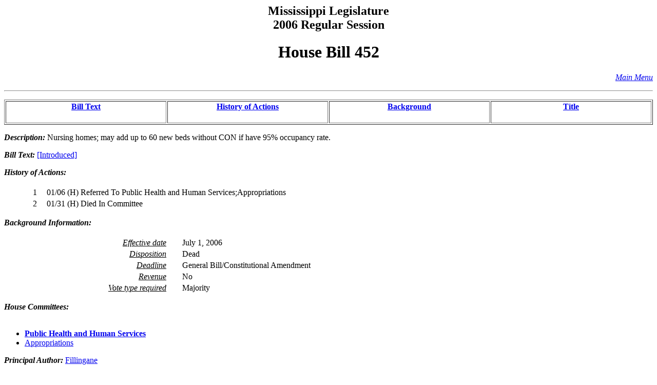

--- FILE ---
content_type: text/html
request_url: https://billstatus.ls.state.ms.us/2006/html/history/HB/HB0452.htm
body_size: 3857
content:
<HTML><HEAD><TITLE>HB 452 - History of Actions/Background</TITLE></HEAD>
<BODY BGCOLOR="#FFFFFF">
<P><H2 ALIGN="CENTER">Mississippi Legislature<BR>2006 Regular Session</H2></P>
<H1 ALIGN="CENTER">House Bill  452</H1>
<p align="right"><A HREF="../../mainmenu.htm"><i>Main Menu</i></A><hr></P>
<TABLE WIDTH="100%" BORDER=1 ALIGN="CENTER"><TR><TD ALIGN="CENTER" VALIGN="BOTTOM" WIDTH="25%"><H4><A HREF="#text">Bill Text</A></H4></TD><TD ALIGN="CENTER" VALIGN="BOTTOM" WIDTH="25%"><H4><A HREF="#history">History of Actions</A></H4></TD><TD ALIGN="CENTER" VALIGN="BOTTOM" WIDTH="25%"><H4><A HREF="#background">Background</A></H4></TD><TD ALIGN="CENTER" VALIGN="BOTTOM" WIDTH="25%"><H4><A HREF="#title">Title</A></H4></TD></TR></TABLE>
<P><STRONG><EM>Description:</EM></STRONG>  Nursing homes; may add up to 60 new beds without CON if have 95% occupancy rate.</P>
<P><A NAME="text"></A><STRONG><EM>Bill Text: </EM></STRONG><A HREF="../../../../documents/2006/html/HB/0400-0499/HB0452IN.htm">[Introduced]</A></P>
<P><A NAME="history"></A><STRONG><EM>History of Actions:  </EM></STRONG><BR></BR>
<TABLE WIDTH="100%">
<TR><TD WIDTH="5%" ALIGN="RIGHT"> 1</TD>
<TD WIDTH="1%"></TD><TD WIDTH="94%" ALIGN="LEFT">01/06 (H) Referred To Public Health and Human Services;Appropriations</TD></TR>
<TR><TD WIDTH="5%" ALIGN="RIGHT"> 2</TD>
<TD WIDTH="1%"></TD><TD WIDTH="94%" ALIGN="LEFT">01/31 (H) Died In Committee</TD></TR>
</TABLE></P>
<P><A NAME="background"></A><STRONG><EM>Background Information:</EM></STRONG><BR></BR>
<TABLE WIDTH="100%">
<TR><TD WIDTH="25%" ALIGN="RIGHT"><U><EM>Effective date</EM></U></TD><TD WIDTH="2%"></TD><TD WIDTH="73%" ALIGN="LEFT">July 1, 2006</TD></TR>
<TR><TD WIDTH="25%" ALIGN="RIGHT"><U><EM>Disposition</EM></U></TD><TD WIDTH="2%"></TD><TD WIDTH="73%" ALIGN="LEFT">Dead</TD></TR>
<TR><TD WIDTH="25%" ALIGN="RIGHT"><U><EM>Deadline</EM></U></TD><TD WIDTH="2%"></TD><TD WIDTH="73%" ALIGN="LEFT">General Bill/Constitutional Amendment</TD></TR>
<TR><TD WIDTH="25%" ALIGN="RIGHT"><U><EM>Revenue</EM></U></TD><TD WIDTH="2%"></TD><TD WIDTH="73%" ALIGN="LEFT">No</TD></TR>
<TR><TD WIDTH="25%" ALIGN="RIGHT"><U><EM>Vote type required</EM></U></TD><TD WIDTH="2%"></TD><TD WIDTH="73%" ALIGN="LEFT">Majority</TD></TR>
</TABLE></P>
<P><STRONG><EM>House Committees:</EM></STRONG><BR></BR><UL>
<LI><A HREF="../../House_cmtes/PH.htm"><STRONG>Public Health and Human Services</STRONG></A></LI>
<LI><A HREF="../../House_cmtes/AP.htm">Appropriations</A></LI>
</UL></P>
<P><STRONG><EM>Principal Author:  </EM></STRONG><A HREF="../../House_authors/Fillingane.htm">Fillingane</A></P>
<P><STRONG><EM>Code Section:  </EM></STRONG><A HREF="../../code_sections/041/00070191.htm">A 041-0007-0191</A></P>
<P><A NAME="title"></A><STRONG><EM>Title:</EM></STRONG>  AN ACT TO AMEND SECTION 41-7-191, MISSISSIPPI CODE OF 1972, TO AUTHORIZE NURSING HOMES TO ADD UP TO SIXTY NEW BEDS WITHOUT A CERTIFICATE OF NEED IF THE HOME HAS HAD AN AVERAGE OCCUPANCY RATE OF AT LEAST NINETY-FIVE PERCENT FOR THE PREVIOUS TWELVE MONTHS; TO REQUIRE ANY NURSING HOME ADDING BEDS UNDER THIS PROVISION TO FIRST FILE A NOTICE OF INTENT WITH THE STATE DEPARTMENT OF HEALTH; TO REQUIRE A CERTAIN NUMBER OF THE NEW BEDS TO BE USED TO PROVIDE CARE EXCLUSIVELY TO PATIENTS WITH ALZHEIMER'S DISEASE; TO REQUIRE SUBSTANTIAL CONSTRUCTION OF THE NEW BEDS TO BE BEGUN WITHIN EIGHTEEN MONTHS AFTER THE NOTICE OF INTENT IS FILED OR THE BEDS WILL NOT BE LICENSED; TO ALLOW ANY NURSING HOME THAT HAS PREVIOUSLY ADDED NEW BEDS UNDER THIS PROVISION TO ADD MORE NEW BEDS UNDER THIS PROVISION BEGINNING TWELVE MONTHS AFTER THE PREVIOUSLY ADDED BEDS ARE OPERATIONAL; AND FOR RELATED PURPOSES.</P>
<HR>
<H4 ALIGN="CENTER">Information pertaining to this measure was last updated on 01/31/06 at 18:07.</H4>
<P>End Of Document<BR>
2006/html/History/HB/HB0452.htm</P></BODY></HTML>
